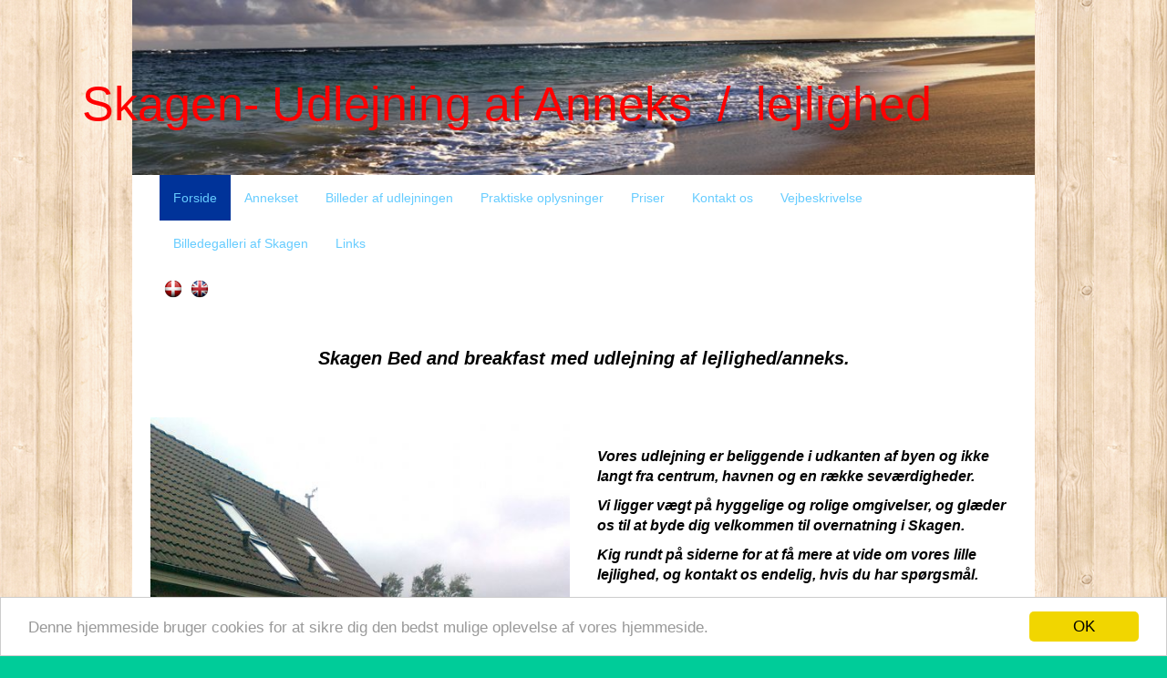

--- FILE ---
content_type: text/html; charset=UTF-8
request_url: https://www.skagen-fridage.dk/
body_size: 11312
content:
					<!DOCTYPE html>
<html lang="en">
<head>
<title>Forside</title>
<meta name="description" content="">
<META name="KEYWORDS" content="">

<meta charset="utf-8">
<meta http-equiv="X-UA-Compatible" content="IE=edge">
<meta name="viewport" content="width=device-width, initial-scale=1">
    
<script src="https://ajax.googleapis.com/ajax/libs/jquery/1.11.3/jquery.min.js"></script>
    
<!-- HTML5 shim and Respond.js for IE8 support of HTML5 elements and media queries -->
<!--[if lt IE 9]>
<script src="https://oss.maxcdn.com/html5shiv/3.7.2/html5shiv.min.js"></script>
<script src="https://oss.maxcdn.com/respond/1.4.2/respond.min.js"></script>
<![endif]-->

<script type="text/javascript" src="/components/smartmenus/jquery.smartmenus.js"></script>
<script type="text/javascript" src="/components/smartmenus/jquery.smartmenus.bootstrap.js"></script>

<script src="https://maxcdn.bootstrapcdn.com/bootstrap/3.3.5/js/bootstrap.min.js"></script>
<script src="https://maxcdn.bootstrapcdn.com/js/ie10-viewport-bug-workaround.js"></script>
<link href="https://maxcdn.bootstrapcdn.com/bootstrap/3.3.5/css/bootstrap.min.css" rel="stylesheet">

<link href="/components/smartmenus/smartmenus.css" rel="stylesheet">
	<style>
	@media (min-width: 769px) {.navbar-nav li a {height: 50px; line-height: 50px; padding-top: 0; font-size: 14px;}}
	@media (min-width: 769px) {.submenucolor {}}
	@media (max-width: 769px) {.submenucolor {color:#66CCFF;}}
	.navbar-default {
            background-color: #FFFFFF;
        margin: 0px; padding: 0px; border:0px; border-radius: 0 !important; box-shadow: none; background-image: none;
	font-family: arial;
	}
		.navbar-default .navbar-brand {
        color: #66CCFF;
	}
		.navbar-default .navbar-brand:hover,
	.navbar-default .navbar-brand:focus {
    color: #66CCFF;
	}
		.navbar-default .navbar-nav > li > a {
        color: #66CCFF;
	}
	.navbar-default .navbar-nav > li > a:hover,
	.navbar-default .navbar-nav > li > a:focus {
       color: #66CCFF;
	}
	.navbar-default .navbar-nav > .active > a, 
	.navbar-default .navbar-nav > .active > a:hover, 
	.navbar-default .navbar-nav > .active > a:focus {
         color: #66CCFF;
         background-color: #003399;
	}
	.navbar-default .navbar-nav > .open > a, 
	.navbar-default .navbar-nav > .open > a:hover, 
	.navbar-default .navbar-nav > .open > a:focus {
         color: #66CCFF;
            background-color: #FFFFFF;
    	}
	.menumargin {
    margin-top: 0px; margin-bottom:  0px;
	}
	.dropdown-menu > li > a { height: auto;}
	</style>

<style>
.navbar-inverse {margin: 0px; padding: 0px; border:0px; border-radius: 0 !important; box-shadow: none; background-image: none;}
.row {margin-top: 10px;}
.carousel-control.left, .carousel-control.right{background: none !important; filter: progid:none !important;}
.floatright {float: right;}
@media (max-width: 769px) {.ecommerceimage {margin-bottom: 10px;}}
@media (min-width: 769px) {.ecommerceimage {margin-bottom: 10px;}}
.ecommercetitleheight {white-space: nowrap; width: 100%; overflow: hidden; text-overflow: ellipsis;}
</style>


<link href="https://fonts.googleapis.com/css?family=Cormorant+Garamond" rel="stylesheet" type="text/css" />

<link type="text/css" rel="stylesheet" href="/components/lightgallery/dist/css/lightgallery.css" />
<script src="/components/lightgallery/dist/js/lightgallery.min.js"></script>
<script src="/components/lightgallery/dist/js/lg-thumbnail.min.js"></script>
<script src="/components/lightgallery/dist/js/lg-fullscreen.min.js"></script>
<script type="text/javascript">
    $(document).ready(function() {
        $('.imageselect').lightGallery({
    selector: '.item'
});
    });
</script>
<script src="https://use.fontawesome.com/9798b179c3.js"></script>

<script type="text/javascript">

  var _gaq = _gaq || [];
  _gaq.push(['_setAccount', 'UA-23991421-1']);
  _gaq.push(['_trackPageview']);

  (function() {
    var ga = document.createElement('script'); ga.type = 'text/javascript'; ga.async = true;
    ga.src = ('https:' == document.location.protocol ? 'https://ssl' : 'http://www') + '.google-analytics.com/ga.js';
    var s = document.getElementsByTagName('script')[0]; s.parentNode.insertBefore(ga, s);
  })();

</script>    
<style>
body {background-color: #00CC99; background-image: url('/billeder/moenster/159.png'); background-repeat: repeat;}
.container {max-width: 990px;}
.defaulttextsettings {font-size:16px; color:#000000; font-family:arial;}
.btn-tobasket {border-color: #474646; background-color: #474646; color: #e2e2e2;}
.btn-tobasket:hover {border-color: #474646; background-color: #474646; color: #e2e2e2;}
.btn-more {border-color: #e2e2e2; background-color: #e2e2e2; color: #474646;}
.btn-more:hover {border-color: #e2e2e2; background-color: #e2e2e2; color: #474646;}
.ecommerce {color: #000000;}
.thumbnailbackground {}
.basketcolor {background-color: #ab1f23; border-color: #ab1f23; color: #ffffff;}
.basketglyphiconcolor {color: #ffffff;}
.basketnumbercolor {background-color: #242424; color: #ffffff;}</style>


<script type="text/javascript" src="//cdnjs.cloudflare.com/ajax/libs/cookieconsent2/1.0.9/cookieconsent.min.js"></script>
<script type="text/javascript">
    window.cookieconsent_options = {"message":"Denne hjemmeside bruger cookies for at sikre dig den bedst mulige oplevelse af vores hjemmeside.","dismiss":"OK","theme":"light-bottom"};
</script>

</head>

<body>
	
													<div id="bookmark175149">
					<div style='position: relative; width: 100%; height: 15vw;  background-color: #;'><div class='container' style='width: 100%; height: 100%; background: url(/billeder/admin/stranden2-1000.jpg) no-repeat center;  -webkit-background-size: cover; -moz-background-size: cover; -o-background-size: cover; background-size: cover;'><div style="position: absolute; top: 6vw; left: 7vw; z-index: 1;">
	<p style='color: #ff0000; font-family: lucida sans unicode, arial;font-size: 4.1vw;'>Skagen- Udlejning af&nbsp;Anneks &nbsp;/&nbsp; lejlighed </p></div>
</div></div>

<div>
<div class="container" style="background-color: #FFFFFF;">
		<div class="prefilledmenu175149">
    		<nav class="navbar navbar-default">
    		<div class="navbar-header" style="margin-right: -10px;">
      		<button type="button" class="navbar-toggle collapsed" data-toggle="collapse" data-target="#bs-example-navbar-collapse-1">
        	<span class="sr-only">Toggle navigation</span>
        	<span class="icon-bar"></span>
        	<span class="icon-bar"></span>
       	 	<span class="icon-bar"></span>
       	 	<span class="icon-bar"></span>
      		</button>
      		
      		      		
      		  				
      		<span class="visible-xs">
      		      		      		</span>
    		</div>
    		<div class="collapse navbar-collapse" id="bs-example-navbar-collapse-1">
      			      			      			<ul class='nav navbar-nav navbar-left'>
<li class='active'><a href='https://www.skagen-fridage.dk'>Forside</a></li>
<li><a href='/annekset/'>Annekset</a></li>
<li><a href='/billeder-af-udlejningen/'>Billeder af udlejningen</a></li>
<li><a href='/praktiske-oplysninger/'>Praktiske oplysninger</a></li>
<li><a href='/priser/'>Priser</a></li>
<li><a href='/kontakt-os/'>Kontakt os</a></li>
<li><a href='/vejbeskrivelse/'>Vejbeskrivelse</a></li>
<li><a href='/billedegalleri-af-skagen/'>Billedegalleri af Skagen</a></li>
<li><a href='/links/'>Links</a></li>
</ul>      			      			      			      			      			<a href="/page.php?id=119080"><img src="/images/flag-da.png" style="padding-top: 15px; padding-left: 5px;" alt=""></a>      			<a href="/page.php?id=119089"><img src="/images/flag-en.png" style="padding-top: 15px; padding-left: 5px;" alt=""></a>      			      			      			      			      			    		</div>
			</nav>
					</div>
</div>
</div>
			</div>									<div id="bookmark175154">
						<div style="position: relative; width: 100%; ">
	<div class="container" style="padding: 0px 20px 20px 20px; background-color: #FFFFFF;">
			<div class="row">
			<div class="col-sm-12">
			</div>
		</div>
		<div class="row">
															<div class="col-sm-12">
																<span class="defaulttextsettings"><h1 style="text-align: center"><em><span style="font-size:20px;"><span style="font-family: tahoma, geneva, sans-serif"><strong>Skagen Bed and breakfast&nbsp;med udlejning af lejlighed/anneks.</strong></span></span></em></h1>
</span>
									</div>
																							</div>
		</div>	</div>						</div>									<div id="bookmark175153">
						<div style="position: relative; width: 100%; ">
	<div class="container" style="padding: 0px 20px 20px 20px; background-color: #FFFFFF;">
			<div class="row">
			<div class="col-sm-12">
			</div>
		</div>
		<div class="row">
															<div class="col-sm-6">
																<div class="imageselect"><a class="item" href="/upload/100865/7327-120790.jpg"><img src="/upload/100865/thumb500-7327-120790.jpg" title="" alt="" class="img-responsive"></a></div>
									</div>
															<div class="col-sm-6">
																<span class="defaulttextsettings"><p style="text-align: center;">&nbsp;</p>

<p><em><span style="font-size:16px;"><span style="font-family: tahoma, geneva, sans-serif;"><strong>Vores udlejning&nbsp;er beliggende i udkanten af byen og ikke langt fra centrum, havnen og en r&aelig;kke sev&aelig;rdigheder.</strong></span></span></em></p>

<p><em><span style="font-size:16px;"><span style="font-family: tahoma, geneva, sans-serif;"><strong>Vi ligger v&aelig;gt p&aring; hyggelige og rolige omgivelser, og gl&aelig;der os til at byde dig velkommen&nbsp;til overnatning i Skagen.</strong></span></span></em></p>

<p><em><span style="font-size:16px;"><span style="font-family: tahoma, geneva, sans-serif;"><strong>Kig rundt p&aring; siderne for at f&aring; mere at vide om vores lille lejlighed, og kontakt os endelig, hvis du har sp&oslash;rgsm&aring;l.</strong></span></span></em></p>

<p><em><span style="font-size:16px;"><span style="font-family: tahoma, geneva, sans-serif;"><strong>Jeannette og Gert Jensen</strong></span></span></em></p>

<p><em><span style="font-size:16px;"><span style="font-family: tahoma, geneva, sans-serif;"><strong>Tlf.&nbsp; +45&nbsp;2759 6087</strong></span></span></em></p>

<p><em><span style="font-size:16px;"><span style="font-family: tahoma, geneva, sans-serif;"><strong>Mail:&nbsp; ravnkilde@skagennet.dk</strong></span></span></em></p>

<p><em><span style="font-size:16px;"><span style="font-family: tahoma, geneva, sans-serif;"><strong><span style="color: rgb(255, 0, 0);"><strong>Der er nu ogs&aring;&nbsp;gratis tr&aring;dl&oslash;st internet adgang i annekset.</strong></span></strong></span></span></em></p>

<p>&nbsp;</p>

<p><em><span style="font-size:16px;"><span style="font-family: tahoma, geneva, sans-serif;"><strong>&nbsp;</strong></span></span></em></p>
</span>
									</div>
																				</div>
		</div>	</div>						</div>																
	<div style="position: fixed; z-index: 1000; bottom: 0px; right: 10px;">
		<a target="_blank" href="https://www.e-hjemmeside.dk" style="color: #474646;"><h6>Hjemmeside fra e-hjemmeside.dk</h6></a>
		</div>

	
	
</body>

</html>

		